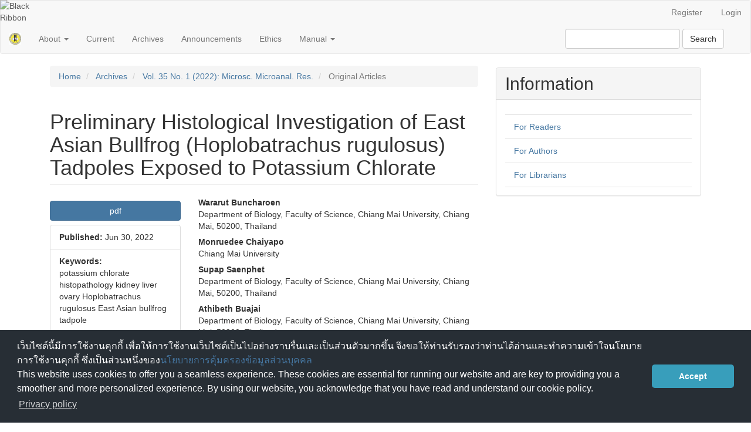

--- FILE ---
content_type: text/html; charset=utf-8
request_url: https://ph02.tci-thaijo.org/index.php/mmres/article/view/246385
body_size: 12869
content:


<!DOCTYPE html>
<html lang="en-US" xml:lang="en-US">
<head>
	<meta charset="utf-8">
	<meta name="viewport" content="width=device-width, initial-scale=1.0">
	<title>
		Preliminary Histological Investigation of East Asian Bullfrog  (Hoplobatrachus rugulosus) Tadpoles Exposed to Potassium Chlorate
							| Microscopy and Microanalysis Research – The Journal of The Microscopy Society of Thailand
			</title>

	
<link rel="icon" href="https://ph02.tci-thaijo.org/public/journals/473/favicon_en_US.png">
<meta name="generator" content="Open Journal Systems 3.3.0.8">
<link rel="schema.DC" href="http://purl.org/dc/elements/1.1/" />
<meta name="DC.Creator.PersonalName" content="Monruedee Chaiyapo"/>
<meta name="DC.Date.created" scheme="ISO8601" content="2022-06-30"/>
<meta name="DC.Date.dateSubmitted" scheme="ISO8601" content="2022-03-31"/>
<meta name="DC.Date.issued" scheme="ISO8601" content="2022-02-04"/>
<meta name="DC.Date.modified" scheme="ISO8601" content="2022-06-30"/>
<meta name="DC.Description" xml:lang="en" content="Potassium chlorate has been used widely in northern Thailand to induce off-season flowering of longan trees. Therefore, it is highly possible that potassium chlorate could contaminate the surrounding waters. Although adverse effects of agrochemicals on the aquatic vertebrates are well documented, the exploration of histopathological changes under potassium chlorate toxic effects on amphibians is limited. The present study aimed to histopathologically investigate the effect of potassium chlorate on the kidney, liver, and gonad of east Asian bullfrog Hoplobatrachus rugulosus larvae. The 3-day-old tadpoles were divided into 0.1, 0.5, 1.0, and 1.5 ppm exposure groups to potassium chlorate for 24 weeks. Larval samplings were conducted for histopathological examination in pro- and complete- metamorphic stages. The histopathological changes of all investigated organs were observed in potassium chlorate treated groups, especially at the high concentrations (1.0 and 1.5 ppm). Kidney tissues showed glomerular shrinkage together with congestion, while vacuolization and degeneration of hepatocytes, expanded sinusoidal spaces, and leukocyte infiltration were found in the liver. Moreover, atretic oocytes and karyorrhexis were recognized in the ovary. Our results suggested that the use of potassium chlorate at high concentrations adversely affected vital organs of H. rugulosus tadpoles and might lead to the decline of the amphibian population."/>
<meta name="DC.Format" scheme="IMT" content="application/pdf"/>
<meta name="DC.Identifier" content="246385"/>
<meta name="DC.Identifier.pageNumber" content="38-45"/>
<meta name="DC.Identifier.URI" content="https://ph02.tci-thaijo.org/index.php/mmres/article/view/246385"/>
<meta name="DC.Language" scheme="ISO639-1" content="en"/>
<meta name="DC.Rights" content="Copyright (c) 2022 Microscopy and Microanalysis Research – The Journal of The Microscopy Society of Thailand"/>
<meta name="DC.Rights" content="http://creativecommons.org/licenses/by-nc-nd/4.0"/>
<meta name="DC.Source" content="Microscopy and Microanalysis Research – The Journal of The Microscopy Society of Thailand"/>
<meta name="DC.Source.ISSN" content="2651-2297"/>
<meta name="DC.Source.Issue" content="1"/>
<meta name="DC.Source.Volume" content="35"/>
<meta name="DC.Source.URI" content="https://ph02.tci-thaijo.org/index.php/mmres"/>
<meta name="DC.Subject" xml:lang="en" content="tadpole"/>
<meta name="DC.Title" content="Preliminary Histological Investigation of East Asian Bullfrog  (Hoplobatrachus rugulosus) Tadpoles Exposed to Potassium Chlorate"/>
<meta name="DC.Type" content="Text.Serial.Journal"/>
<meta name="DC.Type.articleType" content="Original Articles"/>
<meta name="gs_meta_revision" content="1.1"/>
<meta name="citation_journal_title" content="Microscopy and Microanalysis Research – The Journal of The Microscopy Society of Thailand"/>
<meta name="citation_journal_abbrev" content="Microsc. Microanal. Res."/>
<meta name="citation_issn" content="2651-2297"/> 
<meta name="citation_author" content="Wararut Buncharoen"/>
<meta name="citation_author_institution" content="Department of Biology, Faculty of Science, Chiang Mai University, Chiang Mai, 50200, Thailand"/>
<meta name="citation_author" content="Monruedee Chaiyapo"/>
<meta name="citation_author_institution" content="Chiang Mai University"/>
<meta name="citation_author" content="Supap  Saenphet"/>
<meta name="citation_author_institution" content="Department of Biology, Faculty of Science, Chiang Mai University, Chiang Mai, 50200, Thailand"/>
<meta name="citation_author" content="Athibeth Buajai"/>
<meta name="citation_author_institution" content="Department of Biology, Faculty of Science, Chiang Mai University, Chiang Mai, 50200, Thailand"/>
<meta name="citation_author" content="Phornphan Phrompanya"/>
<meta name="citation_author_institution" content="Department of Biology, Faculty of Science, Chiang Mai University, Chiang Mai, 50200, Thailand"/>
<meta name="citation_author" content="Kanokporn Saenphet"/>
<meta name="citation_author_institution" content="Department of Biology, Faculty of Science, Chiang Mai University, Chiang Mai, 50200, Thailand"/>
<meta name="citation_title" content="Preliminary Histological Investigation of East Asian Bullfrog  (Hoplobatrachus rugulosus) Tadpoles Exposed to Potassium Chlorate"/>
<meta name="citation_language" content="en"/>
<meta name="citation_date" content="2022/06/30"/>
<meta name="citation_volume" content="35"/>
<meta name="citation_issue" content="1"/>
<meta name="citation_firstpage" content="38"/>
<meta name="citation_lastpage" content="45"/>
<meta name="citation_abstract_html_url" content="https://ph02.tci-thaijo.org/index.php/mmres/article/view/246385"/>
<meta name="citation_keywords" xml:lang="en" content="potassium chlorate"/>
<meta name="citation_keywords" xml:lang="en" content="histopathology"/>
<meta name="citation_keywords" xml:lang="en" content="kidney"/>
<meta name="citation_keywords" xml:lang="en" content="liver"/>
<meta name="citation_keywords" xml:lang="en" content="ovary"/>
<meta name="citation_keywords" xml:lang="en" content="Hoplobatrachus rugulosus"/>
<meta name="citation_keywords" xml:lang="en" content="East Asian bullfrog"/>
<meta name="citation_keywords" xml:lang="en" content="tadpole"/>
<meta name="citation_pdf_url" content="https://ph02.tci-thaijo.org/index.php/mmres/article/download/246385/167668"/>
<meta name="citation_reference" content="N. Hasachoo, P. Kalaya, Competitiveness of local agriculture: case of longan fruit trade between China and the north of Thailand, Les Notes de l’Irasec n°15 - Irasec’s Discussion Papers, Vol. 15, 1-19 (2013)."/>
<meta name="citation_reference" content="R. Janthasri, S. Subhadrabandhu, L. Janthasri, Methods of producing off-season longan in Thailand, J. Sci. Tech. UBU, Vol. 7(2) (2005)."/>
<meta name="citation_reference" content="T.K. Matsumoto, M.A. Nagao, B. Mackey, Off-season flower induction of longan with potassium chlorate, sodium chlorite, and sodium hypochlorite, HortTechnology, Vol. 17(3), 296-300 (2007)."/>
<meta name="citation_reference" content="L. Chit-aree, P. Suwannawong, P. Somboonchai, F.B. Matta, W. Prathumyot, Effect of potassium chlorate combined with paclobutrazol, monopotassium phosphate and mepiquat chloride on fruit quality of longan (Dimocarpus longan), Int. J. Agric. Technol., Vol. 15(2), 241-248 (2019)."/>
<meta name="citation_reference" content="C.M. Couillard, R.W. Macdonald, S.C. Courtenay, V.P. Palace, Chemical-environment interactions affecting the risk of impacts on aquatic organisms: A review with a Canadian perspective-interactions affecting exposure, Environ. Rev., Vol. 16, 1-17 (2008)."/>
<meta name="citation_reference" content="S. Schäfer, G. Buchmeier, E. Claus, L. Duester, P. Heininger, A. Körner, P. Mayer, A. Paschke, C. Rauert, G. Reifferscheid, H. Rüdel, C. Schlechtriem, C. Schröter-Kermani, D. Schudoma, F. Smedes, D. Steffen, F. Vietoris, Bioaccumulation in aquatic systems: methodological approaches, monitoring and assessment, Environ. Sci. Eur., Vol. 27, 5 (2015)."/>
<meta name="citation_reference" content="I. Bashir, F.A. Lone, R.A. Bhat, S.A. Mir, Z.A. Dar, S.A. Dar, Concerns and threats of contamination on aquatic ecosystems, Bioremediation and Biotechnology, K.R. Hakeem, R.A. Bhat, H. Quadri (eds.), Springer Nature, 1-26 (2020)"/>
<meta name="citation_reference" content="J.E. Tiege, G.W. Holcombe, K.M. Flynn, P.A. Kosian, J.J. Korte, L.E. Anderson, D.C. Wolf, S.J. Degitz, Metamorphic inhibition of Xenopus laevis by sodium perchlorate: effects on development and thyroid histology, Environ. Toxicol. Chem., Vol. 24(4), 926-933 (2005)."/>
<meta name="citation_reference" content="F. Liu, G.P. Cobb, T.A. Anderson, Q. Cheng, C.W. Theodorakis, Uptake, accumulation and depuration of sodium perchlorate and sodium arsenate in zebrafish (Danio rerio), Chemosphere, Vol. 65, 1679-1689 (2006)."/>
<meta name="citation_reference" content="E. Bulaeva, C. Lanctôt, L. Reynolds, V.L. Trudeau, L. Navarro-Martín, Sodium perchlorate disrupts evelopment and affects metamorphosis- and growth-related gene expression in tadpoles of the wood frog (Lithobates sylvaticus), Gen. Comp. Endocrinol., Vol. 222, 33-43 (2015)."/>
<meta name="citation_reference" content="C.G. Furin, F.A. von Hippel, J.H. Postlethwait, C.L. Buck, W.A. Cresko, T.M. O’Hara, Developmental timing of sodium perchlorate exposure alters angiogenesis, thyroid follicle proliferation and sexual maturation in stickleback, Gen. Comp. Endocrinol., Vol. 219, 24-35 (2015)."/>
<meta name="citation_reference" content="R. Zheng, R. Liu, M. Wu, H. Wang, L. Xie, Effects of sodium perchlorate and exogenous L-thyroxine on growth, development and leptin signaling pathway of Bufo gargarizans tadpoles during metamorphosis, Ecotoxicol. Environ. Saf., Vol. 206, 111410 (2020)."/>
<meta name="citation_reference" content="L.A. Miranda, A. Pisanó, V. Casco, Ultrastructural study on thyroid glands of Bufo arenarum larvae kept in potassium perchlorate solution, Biocell., Vol. 20(2), 147-53 (1996)."/>
<meta name="citation_reference" content="F. Schmidt, S. Schnurr, R. Wolf, T. Braunbeck, Effects of the anti-thyroidal compound potassium perchlorate on the thyroid system of the zebrafish, Aquat. Toxicol., Vol. 109, 47-58 (2012)."/>
<meta name="citation_reference" content="M.A. Nagao, E.B. Ho-a, Stimulating longan flowering in Hawaii with potassium chlorate, J. Hawaiian Pacific Agric., Vol. 11, 23-27 (2000)."/>
<meta name="citation_reference" content="W. Singhagun, T. Pankasemsuk, Effect of potassium chlorate in combination with paclobutrazol on flowering of lychee cv., J. Agri., Vol. 23(1), 1–9 (2007)."/>
<meta name="citation_reference" content="P. Manochai, T. Jaroenkit, S. Ussahatanonta, S. Ongprasert, B. Kativat, Seasonal effect of potassium chlorate on flowering and yield of longan (Dimocarpus longan) Lour., Acta Hortic., Vol. 863, 363-366 (2010)."/>
<meta name="citation_reference" content="N. Somboonkaew, L.A. Terry, Health-promoting properties of fruits and vegetables, L.A. Terry (ed.), CABI, Oxfordshire, 400 pp. (2011)."/>
<meta name="citation_reference" content="N. Nahar, M.S.H. Choudhury, M.A. Rahim, Effects of KCLO3, KNO3, and urea on the flowering and fruiting of mango and longan, J. Agrofor. Environ., Vol. 4(1), 31-34 (2010)."/>
<meta name="citation_reference" content="S. Jeenkajon, S. Ruamrungsri, Effect of potassium chlorate on growth, flowering and nitrogen concentration in leaf of Phalaenopsis orchid hybrid, Thai J. Bot., Vol. 6, 157-163 (2014)."/>
<meta name="citation_reference" content="S. Thitithanakul, S. Choengthong, Effects of potassium chlorate (KCLO3), potassium nitrate (KNO3), and Thiourea on bud break in Rambutan (Nephelium lappaceum L.) cv. RongRien, Khon Khaen Agr. J., Vol. 42 (suppl.3), 25-31 (2014)."/>
<meta name="citation_reference" content="S. Huang, D. Han, J. Wang, D. Gua, J. Li, Floral induction of longan (Dimocarpus longan) by potassium chlorate: application, mechanism, and future perspectives, Front. Plant. Sci., Vol. 12, 670587 (2021)."/>
<meta name="citation_reference" content="S. Ongprasert, P. Sutikool, S. Aumtong, The impact of application of chlorates in longan plantations on the environment and the remedy, 17th World Congress of Soil Science, Symposium, 14-21 August 2002, Bangkok, Thailand, 1191 (2002)."/>
<meta name="citation_reference" content="A. Diesmos, P.P. van Dijk, R. Inger, D. Iskandar, M. Wai, N. Lau, E. Zhao, S. Lu, B. Geng, K. Lue, Z. Yuan, H. Gu, H. Shi, W. Chou, Hoplobatrachus rugulosus, IUCN Red List of Threatened Species 2004, e.T58300A11760194 (2004)."/>
<meta name="citation_reference" content="A. Venturino, E. Rosenbaum, A. Caballero de Castro, O.L. Anguiano, L. Gauna, T. Fonovich, de Schroeder, A.M. Pechen de D’Angelo, Biomarkers of effect in toads and frogs, Biomarkers, Vol. 8 (3-4), 167-186 (2003)."/>
<meta name="citation_reference" content="S.R. de Solla, K.E. Pettit, C.A. Bishop, K.M. Cheng, J.E. Elliott, Effects of agricultural runoff on native amphibians in the lower Fraser river valley, British Columbia, Canada, Environ. Toxicol. Chem., Vol. 21(2), 353-360, (2002)."/>
<meta name="citation_reference" content="A. Egea-Serrano, R.A. Relyea, M. Tejedo, M. Torralva, Understanding of the impact of chemicals on amphibians: a meta-analytic review, Ecol. Evol., Vol. 2(7), 1382-1397 (2012)."/>
<meta name="citation_reference" content="C. Pinelli, A. Santillo, G.C. Baccari, S. Flavo, M.M. Di Fiore, Effects of chemical pollutants on reproductive and developmental processes in Italian amphibians, Mol. Reprod. Dev., Vol. 86, 1324-1332 (2019)."/>
<meta name="citation_reference" content="P. Sanchanta, Effects of chitosan and cypermethrin on metamorphosis and microanatomy of kidney in East Asian bullfrog (Hoplobatrachus rugulosus) larvae, Thesis of Master Degree (Teaching Biology), Chiang Mai University, 100 pp. (2014)."/>
<meta name="citation_reference" content="W. Trachantong, S. Saenphet, K. Saenphet, M. Chaiyapo, Lethal and sublethal effects of a methomyl-based insecticide in Hoplobatrachus rugulosus. J. Toxicol. Pathol., Vol. 30, 15-24 (2017)."/>
<meta name="citation_reference" content="Ö. Çakıcı, Histopathologic changes in liver and kidney tissues induced by carbary in Bufotes variabilis (Anura: Bufonidae), Exp. Toxicol. Pathol. Vol. 67, 237-243 (2015)."/>
<meta name="citation_reference" content="A. Păunescu, C.M. Ponepal, V.T. Grigorean, M. Popescu, Histopathological changes in the liver and kidney tissues of marsh frog (Pelophylax ridibundus) induced by the action of Talstar 10EC insecticide, Anlale Univer. din Oradea - Fasc. Biol., Vol. 19 (1), 5-10 (2012)."/>
<meta name="citation_reference" content="A. Riaz, M. Majeed, M. A. Riaz, A. Iqbal, U.A. Ashfaq, Histopathological alteration in organs of adult male frog after exposure to alpha-cypermethrin, Pure Appl. Biol., Vol. 11 (1), 175-180 (2022)."/>
<meta name="citation_reference" content="L. Sena, J.A. Johnson, P. Nkomozepi, E.F. Mbajiorgu, Atrazine-induced hepato-renal toxicity in adult male Xenopus laevis frogs, Appl. Sci., Vol. 11, 11776 (2021)."/>
<meta name="citation_reference" content="I. Bernabò, A. Guardia, R. Macirella, S. Tripepi, E. Brunelli, Chronic exposures to fungicide pyrimethanil: multi-organ effects on Italian tree frog (Hyla intermedia), Sci. Rep., Vol. 7, 6869, (2017)."/>
<meta name="citation_reference" content="J. Kitana, O. Achayapunwanich, P. Thammachoti, M. S. Othman, W. Khonsue, N. Kitana, Cadmium contamination and health assessment in frog Microhyla fissipes living downstream of zinc mining area in Thailand, EnviromentAsia, Vol. 8(1), 16-23 (2015)."/>
<meta name="citation_reference" content="A. Capaldo, F. Gay, R. Scudiero, F. Trinchella, I. Caputo, M. Lepretti, A. Marabotti, C. Esposito, V. Laforgia, Histological changes, apoptosis and metallothionein levels in Triturus carnifex (Amphibia, Urodela) exposed to environmental cadmium concentrations. Aquat. Toxicol., Vol. 173, 63-73 (2016)."/>
<meta name="citation_reference" content="M.F. Medina, M.E. González, S.M.R. Klyver, I.M.A. Odstrcil, Histopathological and biochemical changes in the liver, kidney, and blood of amphibians intoxicated with cadmium, Turk. J. Biol., Vol. 40, 229-238 (2016)."/>
<meta name="citation_reference" content="C. Fenoglio, F. Albicini, G. Milanesi, S. Barni, Response of renal parenchyma and interstitium of Rana snk. esculenta to environmental pollution, Ecotoxicol. Environ. Saf., Vol. 74, 1381-1390 (2011)."/>
<meta name="citation_reference" content="U. A. Jayawardena, P. Angunawela, D. D. Wickramasinghe, W. D. Ratnasooriya, P. V. Udagama, Heavy metal-induced toxicity in the Indian green frog: Biochemical and histopathological alterations, Environ. Toxicol. Chem., Vol. 36 (10), 2855-2867 (2017)."/>
<meta name="citation_reference" content="W. Pffaler, G. Gstraunthaler, Nephrotoxicity testing in vitro-What we know and what we need to know, Environ. Health Perspect., Vol. 106, 559-569 (1998)"/>
<meta name="citation_reference" content="T.R. Van Vleet and R.G. Schnellmann, Toxic nephropathy: environmental chemicals, Semin. Nephrol., Vol. 23(5), 500-508 (2003)"/>
<meta name="citation_reference" content="R.E. Dudley, L.M. Gammal, C.D. Klassen, Cadmium-induced hepatic and renal injury in chronically exposed rats: likely role of hepatic cadmium-metallothionein in nephrotoxicity, Toxicol. Appl. Pharmacol., Vol. 77, 414-426 (1985)."/>
<meta name="citation_reference" content="N. Khalid, M. Azimpouran, Necrosis, StatPearls, Treasure Islands (2022)."/>
<meta name="citation_reference" content="L.M. Curi, P. M. Peltzer, Alterations in gonads and liver tissue in two neotropical anuran species commonly occuring in rice fields crops, Water Air Soil Pollut., Vol. 232, 203 (2021)."/>
<meta name="citation_reference" content="A. Figueiredo-Fernandes, A. Fontainhas-Fernandes, E. Rocha, M. A. Reis-Henriques, The effect of paraquat on hepatic EROD activity, liver, and gonadal histology in males and females of Nile tilapia, Oreochromis niloticus, exposed at different temperatures, Arch. Environ. Contam. Toxicol., Vol, 51, 626-632 (2006)."/>
<meta name="citation_reference" content="M.O. Olufayo, O.H. Alade, Acute toxicity and histological changes in gills, liver and kidney of catfish, Heterobranchus bidorsalis exposed to cypermethrin concentration, Afr. J. Agric. Res., Vol. 7(31), 4453-4459 (2012)."/>
<meta name="citation_reference" content="L. Chai, A. Chen, P. Luo, H. Zhao, H. Wang, Histopathological changes and lipid metabolism in the liver of Bufo gargarizans tadpoles exposed to Triclosan, Chemosphere, Vol. 182, 255-266 (2017)."/>
<meta name="citation_reference" content="H. Ando, Handbook of Hormones, 2nd ed., Academic Press, Vol. 1, 553-554 (2021)."/>
<meta name="citation_reference" content="C. Berg, An amphibian model for studies of developmental reproductive toxicity, C. Harris, J.M. Hansen (eds.), Developmental Toxicology: Methods and Protocols, Methods in Molecular Biology, Vol. 889, 73-83 (2012)."/>
<meta name="citation_reference" content="P. Y. Liu, T. Meng, Y. Y. Li, M. Cai, X. H. Li, J. Chen, Z. F. Qin, Tetrabromoethyl-cyclohexane affects gonadal differentiation and development in the frog Pelophylax nigromaculatus, Aquat. Toxicol., Vol. 192, 40-47 (2017)."/>
<meta name="citation_reference" content="W. Trachantong, J. Promya, S. Saenphet, K. Saenphet, Effects of atrazine herbicide on metamorphosis and gonadal development of Hoplobatrachus rugulosus, Maejo Int. J. Sci. Technol., Vol. 7 (special issue), 60-71 (2013)."/>
<meta name="citation_reference" content="M. Säfholm, A. Norder, J. Fick, C. Berg, Disrupted oogenesis in the frog Xenopus tropicalis after exposure to environmental progestrin concentrations, Biol. Reprod., Vol. 86 (4), 1-7 (2012)."/>
<meta name="citation_reference" content="X. Jia, C. Cai, J. Wang, N. Gao, H. Zhang, Endocrine-disrupting effects and reproductive toxicity of low dose MCLR on male frogs (Rana nigromaculata) in vivo, Aquat. Toxicol., Vol. 55, 24-31 (2014)."/>
<meta name="citation_reference" content="M.F. Medina, A. Cosci, S. Cisint, C.A. Crespo, I. Ramos, A.L.I. Villagra, S.N. Fernández, istopathological and biological studies of the effect of cadmium on Rhinella arenarum gonads, Tissue Cell, Vol. 44, 418-426 (2012)."/>
<meta name="citation_reference" content="A. Zahra, M. Tayyab, I.Z. Qureshi, Histopathological effects and element concentration of body tissues of ranid frog inhibiting polluted water sites, Eur. Sci. J., Vol. 12 (8), 388-400 (2016)."/>
<meta name="citation_reference" content="W.L. Goleman, J.A. Carr, T.A. Anderson, Environmentally relevant concentrations of ammonium perchlorate inhibit thyroid function and alter sex ratios in developing Xenopus laevis, Environ. Toxicol. Chem., Vol. 21, 590–597 (2002)."/>
<meta name="citation_reference" content="J. Van Sande, C. Massart, R. Neauwens, A. Schoutens, S. Costagliola, J.E. Dumont, J. Wolff, Anion selectivity by the sodium iodide symporter, Endocrinology, Vol. 144(1), 247-252 (2003)."/>
<meta name="citation_reference" content="E. Darrouzet, S. Lindenthal, D. Marcellin, J. Pellequer, T. Pourcher, The sodium/iodide symporter: state of the art of its molecular characterization, Biochim. Biophys. Acta, Vol. 1838, 244-253 (2014)."/>
<meta name="citation_reference" content="J. A. Carr, C. Theodorakis, Perchlorate Toxicology, R. J. Kendall, P. N. Smith, eds., 125-153 (2006)."/>
<meta name="citation_reference" content="K. Katawutpoonphan, Effects of artrazine on the early development and gonad development of rice field frog Hoplobatrachus rugulosus. Thesis of Master Degree. Chulalongkorn University, 120 pp. (2008)."/>
	<link rel="stylesheet" href="https://ph02.tci-thaijo.org/index.php/mmres/$$$call$$$/page/page/css?name=bootstrap" type="text/css" />
<!-- Global site tag (gtag.js) - Google Analytics -->
<!-- script async src='https://www.googletagmanager.com/gtag/js?id=UA-66624851-1'></script -->
<script async src='https://www.googletagmanager.com/gtag/js?id=G-PDDBSXG8KH'></script>
<script>
  window.dataLayer = window.dataLayer || [];
  function gtag(){dataLayer.push(arguments);}
  gtag('js', new Date());
  gtag('set', {cookie_flags: 'samesite=none;secure'});
  gtag('config', 'G-PDDBSXG8KH');
</script>

<link rel='stylesheet' href='https://www.tci-thaijo.org/css/cookieconsent.min.css' integrity='sha512-LQ97camar/lOliT/MqjcQs5kWgy6Qz/cCRzzRzUCfv0fotsCTC9ZHXaPQmJV8Xu/PVALfJZ7BDezl5lW3/qBxg==' crossorigin='anonymous' referrerpolicy='no-referrer' />

<!-- Cloudflare Web Analytics --><script defer src='https://static.cloudflareinsights.com/beacon.min.js' data-cf-beacon='{"token": "d8edfaf714fc437da80c9aa6fbf29b0c"}'></script><!-- End Cloudflare Web Analytics -->
<style>
/*  body {
    padding-top: 18px;
  }

  .pkp_navigation_user_wrapper {
    top: 18px;
  }
*/
  body {
    padding-bottom: 10em;
  }

  .thaijobanner {
    width: 360px;
    margin: 0 auto 0 auto;
    position: fixed;
    /* left: 0px; */
    right: 3px;
    height: 2em;
    min-height: 21px;
    z-index: 255;
    /*background: rgb(232, 232, 232);*/
    color: rgb(0, 0, 0);
    line-height: 21px;
    padding: 5px 16px;
    font-family: arial, sans-serif;
    font-size: 12px;
    text-align: center;
    bottom: 0px;
    opacity: 1;
    border-radius: 5px 5px 30px 30px;
  }
  .thaijobanner a {
    text-decoration: none;
    color: #116;
    background: #F4F4F4;
    border-radius: 3px;
    padding: 6px;
  }
</style>
<!-- Black Ribbon Style -->
<style id='mourning-ribbon-style'>
html {
 filter: saturate(70%);
}
.mourning-ribbon{position:fixed;top:0;left:0;width:64px;z-index:2147483647;opacity: 0.80;pointer-events:none}
/* .mourning-ribbon img{width:100%;height:100%;display:block;filter:drop-shadow(6px 6px 8px white)} */
@media (max-width:640px){.mourning-ribbon{width:32px}}
:root body .mourning-ribbon{mix-blend-mode:normal}
</style>
</head>

<body class="pkp_page_article pkp_op_view has_site_logo">
	<div class="pkp_structure_page">

		<nav id="accessibility-nav" class="sr-only" role="navigation" aria-label="Quick jump to page content">
			<ul>
			  <li><a href="#main-navigation">Main Navigation</a></li>
			  <li><a href="#main-content">Main Content</a></li>
			  <li><a href="#sidebar">Sidebar</a></li>
			</ul>
		</nav>

				<header class="navbar navbar-default" id="headerNavigationContainer" role="banner">

						<div class="container-fluid">
				<div class="row">
					<nav aria-label="User Navigation">
							<ul id="navigationUser" class="nav nav-pills tab-list pull-right">
														<li class="">
				<a href="https://ph02.tci-thaijo.org/index.php/mmres/user/register">
					Register
									</a>
							</li>
														<li class="">
				<a href="https://ph02.tci-thaijo.org/index.php/mmres/login">
					Login
									</a>
							</li>
										</ul>

<!--mrchoke-->
<!--mrchoke-->
					</nav>

				</div><!-- .row -->
			</div><!-- .container-fluid -->

			<div class="container-fluid">

				<div class="navbar-header">

										<button type="button" class="navbar-toggle collapsed" data-toggle="collapse" data-target="#nav-menu" aria-expanded="false" aria-controls="nav-menu">
						<span class="sr-only">Toggle navigation</span>
						<span class="icon-bar"></span>
						<span class="icon-bar"></span>
						<span class="icon-bar"></span>
					</button>

																<div class="site-name">
																								<a href="							https://ph02.tci-thaijo.org/index.php/mmres/index
						" class="navbar-brand navbar-brand-logo">
								<img src="https://ph02.tci-thaijo.org/public/journals/473/pageHeaderLogoImage_en_US.jpg" alt="Microscopy and Microanalysis Research - The Journal of The Microscopy Society of Thailand">
							</a>
																	</div>
					
				</div>

								
									<nav id="nav-menu" class="navbar-collapse collapse" aria-label="Site Navigation">
																		<ul id="main-navigation" class="nav navbar-nav">
																					<li class=" dropdown">
				<a href="https://ph02.tci-thaijo.org/index.php/mmres/about" class="dropdown-toggle" data-toggle="dropdown" role="button" aria-haspopup="true" aria-expanded="false">
					About
											<span class="caret"></span>
									</a>
									<ul class="dropdown-menu ">
																					<li class="">
									<a href="https://ph02.tci-thaijo.org/index.php/mmres/about">
										About the Journal
									</a>
								</li>
																												<li class="">
									<a href="https://ph02.tci-thaijo.org/index.php/mmres/about/submissions">
										Submissions
									</a>
								</li>
																												<li class="">
									<a href="https://ph02.tci-thaijo.org/index.php/mmres/about/editorialTeam">
										Editorial Team
									</a>
								</li>
																												<li class="">
									<a href="https://ph02.tci-thaijo.org/index.php/mmres/about/contact">
										Contact
									</a>
								</li>
																		</ul>
							</li>
														<li class="">
				<a href="https://ph02.tci-thaijo.org/index.php/mmres/issue/current">
					Current
									</a>
							</li>
														<li class="">
				<a href="https://ph02.tci-thaijo.org/index.php/mmres/issue/archive">
					Archives
									</a>
							</li>
														<li class="">
				<a href="https://ph02.tci-thaijo.org/index.php/mmres/announcement">
					Announcements
									</a>
							</li>
														<li class="">
				<a href="https://www.tci-thaijo.org/index.php/mmres/ethics">
					Ethics
									</a>
							</li>
																					<li class=" dropdown">
				<a href="https://tci-thaijo.org/index.php/mmres/manual" class="dropdown-toggle" data-toggle="dropdown" role="button" aria-haspopup="true" aria-expanded="false">
					Manual
											<span class="caret"></span>
									</a>
									<ul class="dropdown-menu ">
																					<li class="">
									<a href="https://tci-thaijo.org/index.php/mmres/manualauthor">
										Manual for Authors
									</a>
								</li>
																												<li class="">
									<a href="https://tci-thaijo.org/index.php/mmres/manualreviewer">
										Manual for Reviewers
									</a>
								</li>
																		</ul>
							</li>
			</ul>

				

																			<div class="pull-md-right">
								<form class="navbar-form navbar-left" role="search" method="post" action="https://ph02.tci-thaijo.org/index.php/mmres/search/search">
  <div class="form-group">
    <input class="form-control" name="query" value="" type="search" aria-label="Search Query" placeholder="">
  </div>
  <button type="submit" class="btn btn-default">Search</button>
</form>
							</div>
											</nav>
				
			</div><!-- .pkp_head_wrapper -->
		</header><!-- .pkp_structure_head -->
<!-- mrchoke fixed -->
                <div class="clearfix"></div>

				<div class="pkp_structure_content container">
			<main class="pkp_structure_main col-xs-12 col-sm-10 col-md-8" role="main">

<div class="page page_article">
			<nav class="cmp_breadcrumbs" role="navigation" aria-label="You are here:">
	<ol class="breadcrumb">
		<li>
			<a href="https://ph02.tci-thaijo.org/index.php/mmres/index">
				Home
			</a>
		</li>
		<li>
			<a href="https://ph02.tci-thaijo.org/index.php/mmres/issue/archive">
				Archives
			</a>
		</li>
		<li>
			<a href="https://ph02.tci-thaijo.org/index.php/mmres/issue/view/16837">
				Vol. 35 No. 1 (2022): Microsc. Microanal. Res.
			</a>
		</li>
		<li class="active">
							Original Articles
					</li>
	</ol>
</nav>
	
		<article class="article-details">

		
	<header>
		<h1 class="page-header">
			Preliminary Histological Investigation of East Asian Bullfrog  (Hoplobatrachus rugulosus) Tadpoles Exposed to Potassium Chlorate
					</h1>
	</header>

	<div class="row">

		<section class="article-sidebar col-md-4">

						<h2 class="sr-only">Article Sidebar</h2>

						
										<div rel="nofollow" class="download">
																		
	
		

<a rel="nofollow" class="galley-link btn btn-primary pdf" role="button" href="https://ph02.tci-thaijo.org/index.php/mmres/article/view/246385/167668">

		
	pdf

	</a>
																				</div>
			
			<div class="list-group">

													<div class="list-group-item date-published">
												<strong>Published:</strong>
						Jun 30, 2022
					</div>
																								
																																						
													<div class="list-group-item keywords">
						<strong>							Keywords:</strong>
						<div class="">
								<span class="value">
																														potassium chlorate																																								histopathology																																								kidney																																								liver																																								ovary																																								Hoplobatrachus rugulosus																																								East Asian bullfrog																																								tadpole																											</span>
						</div>
					</div>
							</div>

		</section><!-- .article-sidebar -->

		<div class="col-md-8">
			<section class="article-main">

								<h2 class="sr-only">Main Article Content</h2>

									<div class="authors">
													<div class="author">
								<strong>Wararut Buncharoen</strong>
																	<div class="article-author-affilitation">
										Department of Biology, Faculty of Science, Chiang Mai University, Chiang Mai, 50200, Thailand
									</div>
																							</div>
													<div class="author">
								<strong>Monruedee Chaiyapo</strong>
																	<div class="article-author-affilitation">
										Chiang Mai University
									</div>
																							</div>
													<div class="author">
								<strong>Supap  Saenphet</strong>
																	<div class="article-author-affilitation">
										Department of Biology, Faculty of Science, Chiang Mai University, Chiang Mai, 50200, Thailand
									</div>
																							</div>
													<div class="author">
								<strong>Athibeth Buajai</strong>
																	<div class="article-author-affilitation">
										Department of Biology, Faculty of Science, Chiang Mai University, Chiang Mai, 50200, Thailand
									</div>
																							</div>
													<div class="author">
								<strong>Phornphan Phrompanya</strong>
																	<div class="article-author-affilitation">
										Department of Biology, Faculty of Science, Chiang Mai University, Chiang Mai, 50200, Thailand
									</div>
																							</div>
													<div class="author">
								<strong>Kanokporn Saenphet</strong>
																	<div class="article-author-affilitation">
										Department of Biology, Faculty of Science, Chiang Mai University, Chiang Mai, 50200, Thailand
									</div>
																							</div>
											</div>
				
													<div class="article-summary" id="summary">
						<h2>Abstract</h2>
						<div class="article-abstract" style="text-align: justify;">
							<p>Potassium chlorate has been used widely in northern Thailand to induce off-season flowering of longan trees. Therefore, it is highly possible that potassium chlorate could contaminate the surrounding waters. Although adverse effects of agrochemicals on the aquatic vertebrates are well documented, the exploration of histopathological changes under potassium chlorate toxic effects on amphibians is limited. The present study aimed to histopathologically investigate the effect of potassium chlorate on the kidney, liver, and gonad of east Asian bullfrog <em>Hoplobatrachus rugulosus</em> larvae. The 3-day-old tadpoles were divided into 0.1, 0.5, 1.0, and 1.5 ppm exposure groups to potassium chlorate for 24 weeks. Larval samplings were conducted for histopathological examination in pro- and complete- metamorphic stages. The histopathological changes of all investigated organs were observed in potassium chlorate treated groups, especially at the high concentrations (1.0 and 1.5 ppm). Kidney tissues showed glomerular shrinkage together with congestion, while vacuolization and degeneration of hepatocytes, expanded sinusoidal spaces, and leukocyte infiltration were found in the liver. Moreover, atretic oocytes and karyorrhexis were recognized in the ovary. Our results suggested that the use of potassium chlorate at high concentrations adversely affected vital organs of <em>H. rugulosus</em> tadpoles and might lead to the decline of the amphibian population.</p>
						</div>
					</div>
				
				

			</section><!-- .article-main -->

			<section class="article-more-details">

								<h2 class="sr-only">Article Details</h2>

													<div class="panel panel-default how-to-cite">
						<div class="panel-heading">
							How to Cite
						</div>
						<div class="panel-body">
							<div id="citationOutput" role="region" aria-live="polite">
								<div class="csl-bib-body">
  <div class="csl-entry"><div class="csl-left-margin">(1)</div><div class="csl-right-inline">Buncharoen, W.; Chaiyapo, M.; Saenphet, S. .; Buajai, A.; Phrompanya, P.; Saenphet, K. Preliminary Histological Investigation of East Asian Bullfrog (Hoplobatrachus rugulosus) Tadpoles Exposed to Potassium Chlorate. <i>Microsc. Microanal. Res.</i> <b>2022</b>, <i>35</i>, 38-45.</div></div>
</div>
							</div>
							<div class="btn-group">
							  <button type="button" class="btn btn-default dropdown-toggle" data-toggle="dropdown" aria-controls="cslCitationFormats">
								More Citation Formats
									<span class="caret"></span>
							  </button>
							  <ul class="dropdown-menu" role="menu">
																			<li>
											<a
												aria-controls="citationOutput"
												href="https://ph02.tci-thaijo.org/index.php/mmres/citationstylelanguage/get/acs-nano?submissionId=246385&amp;publicationId=15263"
												data-load-citation rel="nofollow"
												data-json-href="https://ph02.tci-thaijo.org/index.php/mmres/citationstylelanguage/get/acs-nano?submissionId=246385&amp;publicationId=15263&amp;return=json"
											>
												ACS
											</a>
										</li>
																  </ul>		
							</div>
														<div class="btn-group">
								<button type="button" class="btn btn-default dropdown-toggle" data-toggle="dropdown" aria-controls="cslCitationFormats">
									Download Citation
										<span class="caret"></span>
								</button>
														<ul class="dropdown-menu" role="menu">
																	<li>
										<a rel="nofollow" href="https://ph02.tci-thaijo.org/index.php/mmres/citationstylelanguage/download/ris?submissionId=246385&amp;publicationId=15263">
											<span class="fa fa-download"></span>
											Endnote/Zotero/Mendeley (RIS)
										</a>
																	<li>
										<a rel="nofollow" href="https://ph02.tci-thaijo.org/index.php/mmres/citationstylelanguage/download/bibtex?submissionId=246385&amp;publicationId=15263">
											<span class="fa fa-download"></span>
											BibTeX
										</a>
															</ul>		
							</div>
													</div>
					</div>
				
																			
								<div class="panel panel-default issue">
					<div class="panel-heading">
						Issue
					</div>
					<div class="panel-body">
						<a class="title" href="https://ph02.tci-thaijo.org/index.php/mmres/issue/view/16837">
							Vol. 35 No. 1 (2022): Microsc. Microanal. Res.
						</a>

					</div>
				</div>

									<div class="panel panel-default section">
						<div class="panel-heading">
							Section
						</div>
						<div class="panel-body">
							Original Articles
						</div>
					</div>
				
													<div class="panel panel-default copyright">
						<div class="panel-body">
																								<a rel="license" href="https://creativecommons.org/licenses/by-nc-nd/4.0/"><img alt="Creative Commons License" src="//i.creativecommons.org/l/by-nc-nd/4.0/88x31.png" /></a><p>This work is licensed under a <a rel="license" href="https://creativecommons.org/licenses/by-nc-nd/4.0/">Creative Commons Attribution-NonCommercial-NoDerivatives 4.0 International License</a>.</p>
																						
						</div>
					</div>
				
																																																																						
				<div class="item addthis">
	<div class="value">
		<!-- AddThis Button BEGIN -->
		 			<div class="addthis_toolbox addthis_default_style ">
			<a class="addthis_button_preferred_1"></a>
			<a class="addthis_button_preferred_2"></a>
			<a class="addthis_button_preferred_3"></a>
			<a class="addthis_button_preferred_4"></a>
			<a class="addthis_button_compact"></a>
			<a class="addthis_counter addthis_bubble_style"></a>
			</div>
			<script type="text/javascript" src="//s7.addthis.com/js/250/addthis_widget.js#pubid="></script>
				<!-- AddThis Button END -->
	</div>
</div>


													<div class="article-references">
						<h2>References</h2>
						<div class="article-references-content">
																								<p>N. Hasachoo, P. Kalaya, Competitiveness of local agriculture: case of longan fruit trade between China and the north of Thailand, Les Notes de l’Irasec n°15 - Irasec’s Discussion Papers, Vol. 15, 1-19 (2013). </p>
																	<p>R. Janthasri, S. Subhadrabandhu, L. Janthasri, Methods of producing off-season longan in Thailand, J. Sci. Tech. UBU, Vol. 7(2) (2005). </p>
																	<p>T.K. Matsumoto, M.A. Nagao, B. Mackey, Off-season flower induction of longan with potassium chlorate, sodium chlorite, and sodium hypochlorite, HortTechnology, Vol. 17(3), 296-300 (2007). </p>
																	<p>L. Chit-aree, P. Suwannawong, P. Somboonchai, F.B. Matta, W. Prathumyot, Effect of potassium chlorate combined with paclobutrazol, monopotassium phosphate and mepiquat chloride on fruit quality of longan (Dimocarpus longan), Int. J. Agric. Technol., Vol. 15(2), 241-248 (2019). </p>
																	<p>C.M. Couillard, R.W. Macdonald, S.C. Courtenay, V.P. Palace, Chemical-environment interactions affecting the risk of impacts on aquatic organisms: A review with a Canadian perspective-interactions affecting exposure, Environ. Rev., Vol. 16, 1-17 (2008). </p>
																	<p>S. Schäfer, G. Buchmeier, E. Claus, L. Duester, P. Heininger, A. Körner, P. Mayer, A. Paschke, C. Rauert, G. Reifferscheid, H. Rüdel, C. Schlechtriem, C. Schröter-Kermani, D. Schudoma, F. Smedes, D. Steffen, F. Vietoris, Bioaccumulation in aquatic systems: methodological approaches, monitoring and assessment, Environ. Sci. Eur., Vol. 27, 5 (2015). </p>
																	<p>I. Bashir, F.A. Lone, R.A. Bhat, S.A. Mir, Z.A. Dar, S.A. Dar, Concerns and threats of contamination on aquatic ecosystems, Bioremediation and Biotechnology, K.R. Hakeem, R.A. Bhat, H. Quadri (eds.), Springer Nature, 1-26 (2020) </p>
																	<p>J.E. Tiege, G.W. Holcombe, K.M. Flynn, P.A. Kosian, J.J. Korte, L.E. Anderson, D.C. Wolf, S.J. Degitz, Metamorphic inhibition of Xenopus laevis by sodium perchlorate: effects on development and thyroid histology, Environ. Toxicol. Chem., Vol. 24(4), 926-933 (2005). </p>
																	<p>F. Liu, G.P. Cobb, T.A. Anderson, Q. Cheng, C.W. Theodorakis, Uptake, accumulation and depuration of sodium perchlorate and sodium arsenate in zebrafish (Danio rerio), Chemosphere, Vol. 65, 1679-1689 (2006). </p>
																	<p>E. Bulaeva, C. Lanctôt, L. Reynolds, V.L. Trudeau, L. Navarro-Martín, Sodium perchlorate disrupts evelopment and affects metamorphosis- and growth-related gene expression in tadpoles of the wood frog (Lithobates sylvaticus), Gen. Comp. Endocrinol., Vol. 222, 33-43 (2015). </p>
																	<p>C.G. Furin, F.A. von Hippel, J.H. Postlethwait, C.L. Buck, W.A. Cresko, T.M. O’Hara, Developmental timing of sodium perchlorate exposure alters angiogenesis, thyroid follicle proliferation and sexual maturation in stickleback, Gen. Comp. Endocrinol., Vol. 219, 24-35 (2015). </p>
																	<p>R. Zheng, R. Liu, M. Wu, H. Wang, L. Xie, Effects of sodium perchlorate and exogenous L-thyroxine on growth, development and leptin signaling pathway of Bufo gargarizans tadpoles during metamorphosis, Ecotoxicol. Environ. Saf., Vol. 206, 111410 (2020). </p>
																	<p>L.A. Miranda, A. Pisanó, V. Casco, Ultrastructural study on thyroid glands of Bufo arenarum larvae kept in potassium perchlorate solution, Biocell., Vol. 20(2), 147-53 (1996). </p>
																	<p>F. Schmidt, S. Schnurr, R. Wolf, T. Braunbeck, Effects of the anti-thyroidal compound potassium perchlorate on the thyroid system of the zebrafish, Aquat. Toxicol., Vol. 109, 47-58 (2012). </p>
																	<p>M.A. Nagao, E.B. Ho-a, Stimulating longan flowering in Hawaii with potassium chlorate, J. Hawaiian Pacific Agric., Vol. 11, 23-27 (2000). </p>
																	<p>W. Singhagun, T. Pankasemsuk, Effect of potassium chlorate in combination with paclobutrazol on flowering of lychee cv., J. Agri., Vol. 23(1), 1–9 (2007). </p>
																	<p>P. Manochai, T. Jaroenkit, S. Ussahatanonta, S. Ongprasert, B. Kativat, Seasonal effect of potassium chlorate on flowering and yield of longan (Dimocarpus longan) Lour., Acta Hortic., Vol. 863, 363-366 (2010). </p>
																	<p>N. Somboonkaew, L.A. Terry, Health-promoting properties of fruits and vegetables, L.A. Terry (ed.), CABI, Oxfordshire, 400 pp. (2011). </p>
																	<p>N. Nahar, M.S.H. Choudhury, M.A. Rahim, Effects of KCLO3, KNO3, and urea on the flowering and fruiting of mango and longan, J. Agrofor. Environ., Vol. 4(1), 31-34 (2010). </p>
																	<p>S. Jeenkajon, S. Ruamrungsri, Effect of potassium chlorate on growth, flowering and nitrogen concentration in leaf of Phalaenopsis orchid hybrid, Thai J. Bot., Vol. 6, 157-163 (2014). </p>
																	<p>S. Thitithanakul, S. Choengthong, Effects of potassium chlorate (KCLO3), potassium nitrate (KNO3), and Thiourea on bud break in Rambutan (Nephelium lappaceum L.) cv. RongRien, Khon Khaen Agr. J., Vol. 42 (suppl.3), 25-31 (2014). </p>
																	<p>S. Huang, D. Han, J. Wang, D. Gua, J. Li, Floral induction of longan (Dimocarpus longan) by potassium chlorate: application, mechanism, and future perspectives, Front. Plant. Sci., Vol. 12, 670587 (2021). </p>
																	<p>S. Ongprasert, P. Sutikool, S. Aumtong, The impact of application of chlorates in longan plantations on the environment and the remedy, 17th World Congress of Soil Science, Symposium, 14-21 August 2002, Bangkok, Thailand, 1191 (2002). </p>
																	<p>A. Diesmos, P.P. van Dijk, R. Inger, D. Iskandar, M. Wai, N. Lau, E. Zhao, S. Lu, B. Geng, K. Lue, Z. Yuan, H. Gu, H. Shi, W. Chou, Hoplobatrachus rugulosus, IUCN Red List of Threatened Species 2004, e.T58300A11760194 (2004). </p>
																	<p>A. Venturino, E. Rosenbaum, A. Caballero de Castro, O.L. Anguiano, L. Gauna, T. Fonovich, de Schroeder, A.M. Pechen de D’Angelo, Biomarkers of effect in toads and frogs, Biomarkers, Vol. 8 (3-4), 167-186 (2003). </p>
																	<p>S.R. de Solla, K.E. Pettit, C.A. Bishop, K.M. Cheng, J.E. Elliott, Effects of agricultural runoff on native amphibians in the lower Fraser river valley, British Columbia, Canada, Environ. Toxicol. Chem., Vol. 21(2), 353-360, (2002). </p>
																	<p>A. Egea-Serrano, R.A. Relyea, M. Tejedo, M. Torralva, Understanding of the impact of chemicals on amphibians: a meta-analytic review, Ecol. Evol., Vol. 2(7), 1382-1397 (2012). </p>
																	<p>C. Pinelli, A. Santillo, G.C. Baccari, S. Flavo, M.M. Di Fiore, Effects of chemical pollutants on reproductive and developmental processes in Italian amphibians, Mol. Reprod. Dev., Vol. 86, 1324-1332 (2019). </p>
																	<p>P. Sanchanta, Effects of chitosan and cypermethrin on metamorphosis and microanatomy of kidney in East Asian bullfrog (Hoplobatrachus rugulosus) larvae, Thesis of Master Degree (Teaching Biology), Chiang Mai University, 100 pp. (2014). </p>
																	<p>W. Trachantong, S. Saenphet, K. Saenphet, M. Chaiyapo, Lethal and sublethal effects of a methomyl-based insecticide in Hoplobatrachus rugulosus. J. Toxicol. Pathol., Vol. 30, 15-24 (2017). </p>
																	<p>Ö. Çakıcı, Histopathologic changes in liver and kidney tissues induced by carbary in Bufotes variabilis (Anura: Bufonidae), Exp. Toxicol. Pathol. Vol. 67, 237-243 (2015). </p>
																	<p>A. Păunescu, C.M. Ponepal, V.T. Grigorean, M. Popescu, Histopathological changes in the liver and kidney tissues of marsh frog (Pelophylax ridibundus) induced by the action of Talstar 10EC insecticide, Anlale Univer. din Oradea - Fasc. Biol., Vol. 19 (1), 5-10 (2012). </p>
																	<p>A. Riaz, M. Majeed, M. A. Riaz, A. Iqbal, U.A. Ashfaq, Histopathological alteration in organs of adult male frog after exposure to alpha-cypermethrin, Pure Appl. Biol., Vol. 11 (1), 175-180 (2022). </p>
																	<p>L. Sena, J.A. Johnson, P. Nkomozepi, E.F. Mbajiorgu, Atrazine-induced hepato-renal toxicity in adult male Xenopus laevis frogs, Appl. Sci., Vol. 11, 11776 (2021). </p>
																	<p>I. Bernabò, A. Guardia, R. Macirella, S. Tripepi, E. Brunelli, Chronic exposures to fungicide pyrimethanil: multi-organ effects on Italian tree frog (Hyla intermedia), Sci. Rep., Vol. 7, 6869, (2017). </p>
																	<p>J. Kitana, O. Achayapunwanich, P. Thammachoti, M. S. Othman, W. Khonsue, N. Kitana, Cadmium contamination and health assessment in frog Microhyla fissipes living downstream of zinc mining area in Thailand, EnviromentAsia, Vol. 8(1), 16-23 (2015). </p>
																	<p>A. Capaldo, F. Gay, R. Scudiero, F. Trinchella, I. Caputo, M. Lepretti, A. Marabotti, C. Esposito, V. Laforgia, Histological changes, apoptosis and metallothionein levels in Triturus carnifex (Amphibia, Urodela) exposed to environmental cadmium concentrations. Aquat. Toxicol., Vol. 173, 63-73 (2016). </p>
																	<p>M.F. Medina, M.E. González, S.M.R. Klyver, I.M.A. Odstrcil, Histopathological and biochemical changes in the liver, kidney, and blood of amphibians intoxicated with cadmium, Turk. J. Biol., Vol. 40, 229-238 (2016). </p>
																	<p>C. Fenoglio, F. Albicini, G. Milanesi, S. Barni, Response of renal parenchyma and interstitium of Rana snk. esculenta to environmental pollution, Ecotoxicol. Environ. Saf., Vol. 74, 1381-1390 (2011). </p>
																	<p>U. A. Jayawardena, P. Angunawela, D. D. Wickramasinghe, W. D. Ratnasooriya, P. V. Udagama, Heavy metal-induced toxicity in the Indian green frog: Biochemical and histopathological alterations, Environ. Toxicol. Chem., Vol. 36 (10), 2855-2867 (2017). </p>
																	<p>W. Pffaler, G. Gstraunthaler, Nephrotoxicity testing in vitro-What we know and what we need to know, Environ. Health Perspect., Vol. 106, 559-569 (1998) </p>
																	<p>T.R. Van Vleet and R.G. Schnellmann, Toxic nephropathy: environmental chemicals, Semin. Nephrol., Vol. 23(5), 500-508 (2003) </p>
																	<p>R.E. Dudley, L.M. Gammal, C.D. Klassen, Cadmium-induced hepatic and renal injury in chronically exposed rats: likely role of hepatic cadmium-metallothionein in nephrotoxicity, Toxicol. Appl. Pharmacol., Vol. 77, 414-426 (1985). </p>
																	<p>N. Khalid, M. Azimpouran, Necrosis, StatPearls, Treasure Islands (2022). </p>
																	<p>L.M. Curi, P. M. Peltzer, Alterations in gonads and liver tissue in two neotropical anuran species commonly occuring in rice fields crops, Water Air Soil Pollut., Vol. 232, 203 (2021). </p>
																	<p>A. Figueiredo-Fernandes, A. Fontainhas-Fernandes, E. Rocha, M. A. Reis-Henriques, The effect of paraquat on hepatic EROD activity, liver, and gonadal histology in males and females of Nile tilapia, Oreochromis niloticus, exposed at different temperatures, Arch. Environ. Contam. Toxicol., Vol, 51, 626-632 (2006). </p>
																	<p>M.O. Olufayo, O.H. Alade, Acute toxicity and histological changes in gills, liver and kidney of catfish, Heterobranchus bidorsalis exposed to cypermethrin concentration, Afr. J. Agric. Res., Vol. 7(31), 4453-4459 (2012). </p>
																	<p>L. Chai, A. Chen, P. Luo, H. Zhao, H. Wang, Histopathological changes and lipid metabolism in the liver of Bufo gargarizans tadpoles exposed to Triclosan, Chemosphere, Vol. 182, 255-266 (2017). </p>
																	<p>H. Ando, Handbook of Hormones, 2nd ed., Academic Press, Vol. 1, 553-554 (2021). </p>
																	<p>C. Berg, An amphibian model for studies of developmental reproductive toxicity, C. Harris, J.M. Hansen (eds.), Developmental Toxicology: Methods and Protocols, Methods in Molecular Biology, Vol. 889, 73-83 (2012). </p>
																	<p>P. Y. Liu, T. Meng, Y. Y. Li, M. Cai, X. H. Li, J. Chen, Z. F. Qin, Tetrabromoethyl-cyclohexane affects gonadal differentiation and development in the frog Pelophylax nigromaculatus, Aquat. Toxicol., Vol. 192, 40-47 (2017). </p>
																	<p>W. Trachantong, J. Promya, S. Saenphet, K. Saenphet, Effects of atrazine herbicide on metamorphosis and gonadal development of Hoplobatrachus rugulosus, Maejo Int. J. Sci. Technol., Vol. 7 (special issue), 60-71 (2013). </p>
																	<p>M. Säfholm, A. Norder, J. Fick, C. Berg, Disrupted oogenesis in the frog Xenopus tropicalis after exposure to environmental progestrin concentrations, Biol. Reprod., Vol. 86 (4), 1-7 (2012). </p>
																	<p>X. Jia, C. Cai, J. Wang, N. Gao, H. Zhang, Endocrine-disrupting effects and reproductive toxicity of low dose MCLR on male frogs (Rana nigromaculata) in vivo, Aquat. Toxicol., Vol. 55, 24-31 (2014). </p>
																	<p>M.F. Medina, A. Cosci, S. Cisint, C.A. Crespo, I. Ramos, A.L.I. Villagra, S.N. Fernández, istopathological and biological studies of the effect of cadmium on Rhinella arenarum gonads, Tissue Cell, Vol. 44, 418-426 (2012). </p>
																	<p>A. Zahra, M. Tayyab, I.Z. Qureshi, Histopathological effects and element concentration of body tissues of ranid frog inhibiting polluted water sites, Eur. Sci. J., Vol. 12 (8), 388-400 (2016). </p>
																	<p>W.L. Goleman, J.A. Carr, T.A. Anderson, Environmentally relevant concentrations of ammonium perchlorate inhibit thyroid function and alter sex ratios in developing Xenopus laevis, Environ. Toxicol. Chem., Vol. 21, 590–597 (2002). </p>
																	<p>J. Van Sande, C. Massart, R. Neauwens, A. Schoutens, S. Costagliola, J.E. Dumont, J. Wolff, Anion selectivity by the sodium iodide symporter, Endocrinology, Vol. 144(1), 247-252 (2003). </p>
																	<p>E. Darrouzet, S. Lindenthal, D. Marcellin, J. Pellequer, T. Pourcher, The sodium/iodide symporter: state of the art of its molecular characterization, Biochim. Biophys. Acta, Vol. 1838, 244-253 (2014). </p>
																	<p>J. A. Carr, C. Theodorakis, Perchlorate Toxicology, R. J. Kendall, P. N. Smith, eds., 125-153 (2006). </p>
																	<p>K. Katawutpoonphan, Effects of artrazine on the early development and gonad development of rice field frog Hoplobatrachus rugulosus. Thesis of Master Degree. Chulalongkorn University, 120 pp. (2008). </p>
																					</div>
					</div>
				
			</section><!-- .article-details -->
		</div><!-- .col-md-8 -->
	</div><!-- .row -->

</article>

	

</div><!-- .page -->

	</main>

									<aside id="sidebar" class="pkp_structure_sidebar left col-xs-12 col-sm-2 col-md-4" role="complementary" aria-label="Sidebar">
<a href="/public/api/infoTier.php" target="_blank" rel="noopener"> 
<img style="display: block;width: 80%;margin: 1.2em auto;" src="https://www.tci-thaijo.org/public/tinfo.php?path=mmres" alt="TCI Medal" onload="if(this.height<100){this.style.margin='0';this.style['box-shadow']=''}">
</a>

				<div class="pkp_block block_information">
	<h2 class="title">Information</h2>
	<div class="content">
		<ul>
							<li>
					<a href="https://ph02.tci-thaijo.org/index.php/mmres/information/readers">
						For Readers
					</a>
				</li>
										<li>
					<a href="https://ph02.tci-thaijo.org/index.php/mmres/information/authors">
						For Authors
					</a>
				</li>
										<li>
					<a href="https://ph02.tci-thaijo.org/index.php/mmres/information/librarians">
						For Librarians
					</a>
				</li>
					</ul>
	</div>
</div>

			</aside><!-- pkp_sidebar.left -->
				</div><!-- pkp_structure_content -->

	<footer class="footer" role="contentinfo">

		<div class="container">

			<div class="row">
								<div class="col-md-10">
					<p>Copyrights © 2018 Microscopy and Microanalysis Research-The Journal of the Microscopy Society of Thailand, All rights reserved.</p>
<p>The Microscopy Society of Thailand,&nbsp;Department of Industrial Chemistry, Faculty of Science, Chiang Mai University, Chiang Mai 50200 Thailand</p>
<p>&nbsp;</p>
<p>&nbsp;</p>
				</div>
				
				<div class="col-md-2" role="complementary">
					<a href="https://ph02.tci-thaijo.org/index.php/mmres/about/aboutThisPublishingSystem">
                                                <img class="img-responsive" alt="More information about the publishing system, Platform and Workflow by OJS/PKP." src="https://ph02.tci-thaijo.org/templates/images/ojs_brand.png">
                                        </a>
				</div>

			</div> <!-- .row -->
		</div><!-- .container -->
	</footer>
</div><!-- pkp_structure_page -->

<script src="https://ph02.tci-thaijo.org/lib/pkp/lib/vendor/components/jquery/jquery.min.js?v=3.3.0.8" type="text/javascript"></script><script src="https://ph02.tci-thaijo.org/lib/pkp/lib/vendor/components/jqueryui/jquery-ui.min.js?v=3.3.0.8" type="text/javascript"></script><script src="https://ph02.tci-thaijo.org/lib/pkp/js/lib/jquery/plugins/jquery.tag-it.js?v=3.3.0.8" type="text/javascript"></script><script src="https://ph02.tci-thaijo.org/plugins/themes/bootstrap3/bootstrap/js/bootstrap.min.js?v=3.3.0.8" type="text/javascript"></script><script src="https://ph02.tci-thaijo.org/plugins/generic/citationStyleLanguage/js/articleCitation.js?v=3.3.0.8" type="text/javascript"></script>



<!-- Black Ribbon Image -->
<div class="mourning-ribbon" aria-hidden="true" role="img">
<img loading="lazy" alt="Black Ribbon" src="https://upload.wikimedia.org/wikipedia/commons/thumb/0/0a/Black_Ribbon.svg/64px-Black_Ribbon.svg.png">
</div>
<div class="thaijobanner">
<span><a href="https://www.nstda.or.th/home/nstda-privacy-policy/" target="_blank" rel="noopener noreferrer">นโยบายการคุ้มครองข้อมูลส่วนบุคคล</a> <a href="https://www.nstda.or.th/en/nstda-privacy-policy.html" target="_blank" rel="noopener noreferrer">Privacy policy</a></span>
</div>
<script src="https://www.tci-thaijo.org/js/cookieconsent.min.js" integrity="sha512-yXXqOFjdjHNH1GND+1EO0jbvvebABpzGKD66djnUfiKlYME5HGMUJHoCaeE4D5PTG2YsSJf6dwqyUUvQvS0vaA==" crossorigin="anonymous" referrerpolicy="no-referrer" data-cfasync="false"></script>
<script>
window.cookieconsent.initialise({
  "palette": {
    "popup": {
      "background": "#252e39"
    },
    "button": {
      "background": "#14a7d0"
    }
  },
  "cookie": {
    "domain": ".tci-thaijo.org",
    "secure": true
  },
  "content": {
    "message": "เว็บไซต์นี้มีการใช้งานคุกกี้ เพื่อให้การใช้งานเว็บไซต์เป็นไปอย่างราบรื่นและเป็นส่วนตัวมากขึ้น จึงขอให้ท่านรับรองว่าท่านได้อ่านและทำความเข้าใจนโยบายการใช้งานคุกกี้ ซึ่งเป็นส่วนหนึ่งของ<a href=https://www.nstda.or.th/home/nstda-privacy-policy/ >นโยบายการคุ้มครองข้อมูลส่วนบุคคล</a><br>This website uses cookies to offer you a seamless experience. These cookies are essential for running our website and are key to providing you a smoother and more personalized experience. By using our website, you acknowledge that you have read and understand our cookie policy.",
    "dismiss": "Accept",
    "link": "Privacy policy",
    "href": "https://www.nstda.or.th/en/nstda-privacy-policy.html"
  },
  "theme": "classic",
  "position": "bottom"
});
</script>
</body><!-- upstream_status=200 -->

</html>
